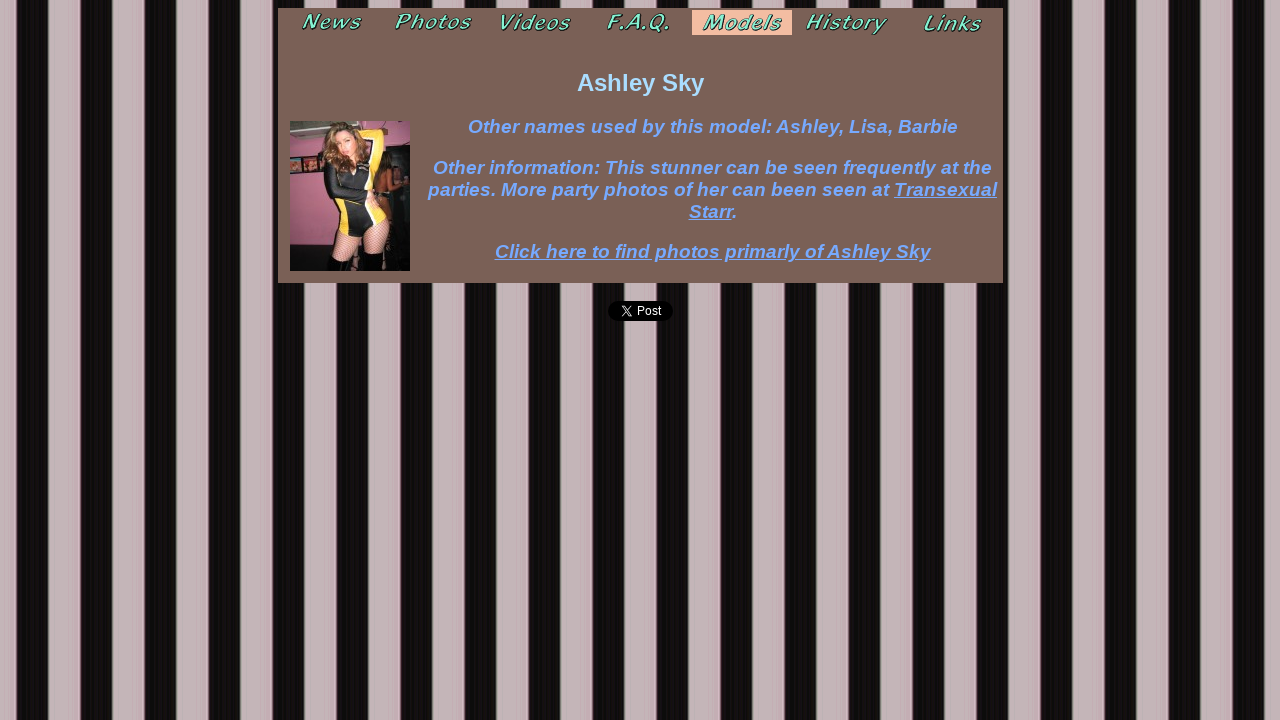

--- FILE ---
content_type: text/html; charset=ISO-8859-1
request_url: http://www.transsexualparties.com/model.cgi?id=176
body_size: 980
content:
<!DOCTYPE html
	PUBLIC "-//W3C//DTD HTML 4.01 Transitional//EN">
<html><head><title>Ashley Sky</title>
<link rel="stylesheet" type="text/css" href="menu.css">
</head>
<body alink="#FFFFFF" background="bg.gif" link="#FFFFFF" text="#FFFFFF" vlink="#FFFFFF">
<center>
<table  border="0" width="725" align="center" cellpadding="1" cellspacing="1"  bgcolor="#7A6056">
   <tr>
	<td align="center"><a href="news.html"><img src="graphics/news.gif" alt="News" width= "100" height="25" border="0"></a></td>
	<td align="center"><a href="photos.html"><img src="graphics/photos.gif" alt="Photos" width= "100" height="25" border="0"></a></td>
	<td align="center"><a href="videos.html"><img src="graphics/videos.gif" alt="Videos" width= "100" height="25" border="0"></a></td>
	<td align="center"><a href="faq.html"><img src="graphics/faq.gif" alt="F.A.Q." width= "100" height="25" border="0"></a></td>
	<td align="center"><a href="models.html"><img src="graphics/models1.gif" alt="Models" width= "100" height="25" border="0"></a></td>
	<td align="center"><a href="history.html"><img src="graphics/history.gif" alt="History" width= "100" height="25" border="0"></a></td>
	<td align="center"><a href="links.html"><img src="graphics/links.gif" alt="Links" width= "100" height="25" border="0"></a></td>
   </tr>
<tr><td colspan="7"><br><center><h1>Ashley Sky</h1></center></td></tr>
<tr><td colspan="7">
<div><a href="images/TSP_2967.jpg"><img src="thumbs/TN_TSP_2967.jpg" alt="Ashley Sky" width="120" height="150" border="0"></a></div>
<center><p><b>Other names used by this model: Ashley, Lisa, Barbie</b></p>
<p><b>Other information: This stunner can be seen frequently at the parties.  More party photos of her can been seen at <a href="link.cgi?id=34">Transexual Starr</a>.</b></p>
<p><b><a href="grid.cgi?id=176001">Click here to find photos primarly of Ashley Sky</a></b></p>
</center></td></tr>
</table><br>
<a href="http://twitter.com/share?url=http%3A%2F%2Fwww.transsexualparties.com%2Fmodel.cgi%3Fid%3D176&amp;text=Transsexual%20Parties%20-%20Ashley%20Sky&amp;count=none" class="twitter-share-button" rel="nofollow">Tweet</a> <script type="text/javascript" src="http://platform.twitter.com/widgets.js"></script>
</center>
</body>
</html>


--- FILE ---
content_type: text/css
request_url: http://www.transsexualparties.com/menu.css
body_size: 192
content:
td  {font-family:helvetica; color:#AAEEFF; font-size:10pt;}
p   {font-family:helvetica; color:#77AAFF; font-size:14pt; font-style:italic;}
a   {font-family:helvetica; color:#77AAFF; font-size:14pt; font-style:italic;}
h1  {font-family:helvetica; color:#AADDFF; font-size:18pt; text-align:center;}
h2  {font-family:helvetica; color:#AADDFF; font-size:15pt; text-align:center;}
h3  {font-family:helvetica; color:#AADDFF; font-size:7pt; text-align:center;}
div {float:left; margin:0 10 5px 5px; padding:5px; text-align:left;}